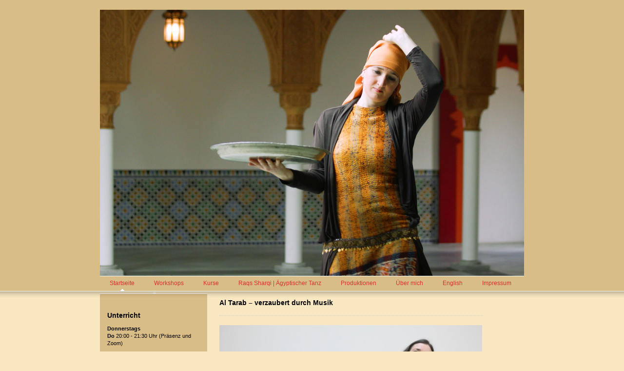

--- FILE ---
content_type: text/html; charset=UTF-8
request_url: https://www.berlin-orientalischer-tanz.de/
body_size: 6425
content:
<!DOCTYPE html>
<html lang="de"  ><head prefix="og: http://ogp.me/ns# fb: http://ogp.me/ns/fb# business: http://ogp.me/ns/business#">
    <meta http-equiv="Content-Type" content="text/html; charset=utf-8"/>
    <meta name="generator" content="IONOS MyWebsite"/>
        
    <link rel="dns-prefetch" href="//cdn.website-start.de/"/>
    <link rel="dns-prefetch" href="//102.mod.mywebsite-editor.com"/>
    <link rel="dns-prefetch" href="https://102.sb.mywebsite-editor.com/"/>
    <link rel="shortcut icon" href="//cdn.website-start.de/favicon.ico"/>
        <title>Orientalischer Tanz Berlin - Startseite</title>
    
    

<meta name="format-detection" content="telephone=no"/>
        <meta name="keywords" content="Tanz Berlin, Bauchtanz, orientalischer Tanz, Raqs Sharqi"/>
            <meta name="robots" content="index,follow"/>
        <link href="https://www.berlin-orientalischer-tanz.de/s/style/layout.css?1692292853" rel="stylesheet" type="text/css"/>
    <link href="https://www.berlin-orientalischer-tanz.de/s/style/main.css?1692292853" rel="stylesheet" type="text/css"/>
    <link href="https://www.berlin-orientalischer-tanz.de/s/style/font.css?1692292853" rel="stylesheet" type="text/css"/>
    <link href="//cdn.website-start.de/app/cdn/min/group/web.css?1763478093678" rel="stylesheet" type="text/css"/>
<link href="//cdn.website-start.de/app/cdn/min/moduleserver/css/de_DE/common,shoppingbasket?1763478093678" rel="stylesheet" type="text/css"/>
    <link href="https://102.sb.mywebsite-editor.com/app/logstate2-css.php?site=381184771&amp;t=1769778992" rel="stylesheet" type="text/css"/>

<script type="text/javascript">
    /* <![CDATA[ */
var stagingMode = '';
    /* ]]> */
</script>
<script src="https://102.sb.mywebsite-editor.com/app/logstate-js.php?site=381184771&amp;t=1769778992"></script>
    <script type="text/javascript">
    /* <![CDATA[ */
    var systemurl = 'https://102.sb.mywebsite-editor.com/';
    var webPath = '/';
    var proxyName = '';
    var webServerName = 'www.berlin-orientalischer-tanz.de';
    var sslServerUrl = 'https://www.berlin-orientalischer-tanz.de';
    var nonSslServerUrl = 'http://www.berlin-orientalischer-tanz.de';
    var webserverProtocol = 'http://';
    var nghScriptsUrlPrefix = '//102.mod.mywebsite-editor.com';
    var sessionNamespace = 'DIY_SB';
    var jimdoData = {
        cdnUrl:  '//cdn.website-start.de/',
        messages: {
            lightBox: {
    image : 'Bild',
    of: 'von'
}

        },
        isTrial: 0,
        pageId: 918957953    };
    var script_basisID = "381184771";

    diy = window.diy || {};
    diy.web = diy.web || {};

        diy.web.jsBaseUrl = "//cdn.website-start.de/s/build/";

    diy.context = diy.context || {};
    diy.context.type = diy.context.type || 'web';
    /* ]]> */
</script>

<script type="text/javascript" src="//cdn.website-start.de/app/cdn/min/group/web.js?1763478093678" crossorigin="anonymous"></script><script type="text/javascript" src="//cdn.website-start.de/s/build/web.bundle.js?1763478093678" crossorigin="anonymous"></script><script src="//cdn.website-start.de/app/cdn/min/moduleserver/js/de_DE/common,shoppingbasket?1763478093678"></script>
<script type="text/javascript" src="https://cdn.website-start.de/proxy/apps/static/resource/dependencies/"></script><script type="text/javascript">
                    if (typeof require !== 'undefined') {
                        require.config({
                            waitSeconds : 10,
                            baseUrl : 'https://cdn.website-start.de/proxy/apps/static/js/'
                        });
                    }
                </script><script type="text/javascript" src="//cdn.website-start.de/app/cdn/min/group/pfcsupport.js?1763478093678" crossorigin="anonymous"></script>    <meta property="og:type" content="business.business"/>
    <meta property="og:url" content="https://www.berlin-orientalischer-tanz.de/"/>
    <meta property="og:title" content="Orientalischer Tanz Berlin - Startseite"/>
                <meta property="og:image" content="https://www.berlin-orientalischer-tanz.de/s/img/emotionheader.jpg"/>
        <meta property="business:contact_data:country_name" content="Deutschland"/>
    
    
    
    
    
    
    
    
</head>


<body class="body diyBgActive  startpage cc-pagemode-default diy-market-de_DE" data-pageid="918957953" id="page-918957953">
    
    <div class="diyw">
        <div id="header">
	<div class="gutter">
		<div id="emotion">
<style type="text/css" media="all">
.diyw div#emotion-header {
        max-width: 870px;
        max-height: 545px;
                background: #EEEEEE;
    }

.diyw div#emotion-header-title-bg {
    left: 0%;
    top: 68%;
    width: 100%;
    height: 14%;

    background-color: #FFFFFF;
    opacity: 0.50;
    filter: alpha(opacity = 50);
    display: none;}
.diyw img#emotion-header-logo {
    left: 1.00%;
    top: 0.20%;
    background: transparent;
                border: 1px solid #CCCCCC;
        padding: 0px;
                display: none;
    }

.diyw div#emotion-header strong#emotion-header-title {
    left: 8%;
    top: 68%;
    color: #000000;
    display: none;    font: normal normal 24px/120% Helvetica, 'Helvetica Neue', 'Trebuchet MS', sans-serif;
}

.diyw div#emotion-no-bg-container{
    max-height: 545px;
}

.diyw div#emotion-no-bg-container .emotion-no-bg-height {
    margin-top: 62.64%;
}
</style>
<div id="emotion-header" data-action="loadView" data-params="active" data-imagescount="1">
            <img src="https://www.berlin-orientalischer-tanz.de/s/img/emotionheader.jpg?1654715429.870px.545px" id="emotion-header-img" alt=""/>
            
        <div id="ehSlideshowPlaceholder">
            <div id="ehSlideShow">
                <div class="slide-container">
                                        <div style="background-color: #EEEEEE">
                            <img src="https://www.berlin-orientalischer-tanz.de/s/img/emotionheader.jpg?1654715429.870px.545px" alt=""/>
                        </div>
                                    </div>
            </div>
        </div>


        <script type="text/javascript">
        //<![CDATA[
                diy.module.emotionHeader.slideShow.init({ slides: [{"url":"https:\/\/www.berlin-orientalischer-tanz.de\/s\/img\/emotionheader.jpg?1654715429.870px.545px","image_alt":"","bgColor":"#EEEEEE"}] });
        //]]>
        </script>

    
            
        
            
    
    
    
    <script type="text/javascript">
    //<![CDATA[
    (function ($) {
        function enableSvgTitle() {
                        var titleSvg = $('svg#emotion-header-title-svg'),
                titleHtml = $('#emotion-header-title'),
                emoWidthAbs = 870,
                emoHeightAbs = 545,
                offsetParent,
                titlePosition,
                svgBoxWidth,
                svgBoxHeight;

                        if (titleSvg.length && titleHtml.length) {
                offsetParent = titleHtml.offsetParent();
                titlePosition = titleHtml.position();
                svgBoxWidth = titleHtml.width();
                svgBoxHeight = titleHtml.height();

                                titleSvg.get(0).setAttribute('viewBox', '0 0 ' + svgBoxWidth + ' ' + svgBoxHeight);
                titleSvg.css({
                   left: Math.roundTo(100 * titlePosition.left / offsetParent.width(), 3) + '%',
                   top: Math.roundTo(100 * titlePosition.top / offsetParent.height(), 3) + '%',
                   width: Math.roundTo(100 * svgBoxWidth / emoWidthAbs, 3) + '%',
                   height: Math.roundTo(100 * svgBoxHeight / emoHeightAbs, 3) + '%'
                });

                titleHtml.css('visibility','hidden');
                titleSvg.css('visibility','visible');
            }
        }

        
            var posFunc = function($, overrideSize) {
                var elems = [], containerWidth, containerHeight;
                                    elems.push({
                        selector: '#emotion-header-title',
                        overrideSize: true,
                        horPos: 8,
                        vertPos: 68                    });
                    lastTitleWidth = $('#emotion-header-title').width();
                                                elems.push({
                    selector: '#emotion-header-title-bg',
                    horPos: 0,
                    vertPos: 79.15                });
                                
                containerWidth = parseInt('870');
                containerHeight = parseInt('545');

                for (var i = 0; i < elems.length; ++i) {
                    var el = elems[i],
                        $el = $(el.selector),
                        pos = {
                            left: el.horPos,
                            top: el.vertPos
                        };
                    if (!$el.length) continue;
                    var anchorPos = $el.anchorPosition();
                    anchorPos.$container = $('#emotion-header');

                    if (overrideSize === true || el.overrideSize === true) {
                        anchorPos.setContainerSize(containerWidth, containerHeight);
                    } else {
                        anchorPos.setContainerSize(null, null);
                    }

                    var pxPos = anchorPos.fromAnchorPosition(pos),
                        pcPos = anchorPos.toPercentPosition(pxPos);

                    var elPos = {};
                    if (!isNaN(parseFloat(pcPos.top)) && isFinite(pcPos.top)) {
                        elPos.top = pcPos.top + '%';
                    }
                    if (!isNaN(parseFloat(pcPos.left)) && isFinite(pcPos.left)) {
                        elPos.left = pcPos.left + '%';
                    }
                    $el.css(elPos);
                }

                // switch to svg title
                enableSvgTitle();
            };

                        var $emotionImg = jQuery('#emotion-header-img');
            if ($emotionImg.length > 0) {
                // first position the element based on stored size
                posFunc(jQuery, true);

                // trigger reposition using the real size when the element is loaded
                var ehLoadEvTriggered = false;
                $emotionImg.one('load', function(){
                    posFunc(jQuery);
                    ehLoadEvTriggered = true;
                                        diy.module.emotionHeader.slideShow.start();
                                    }).each(function() {
                                        if(this.complete || typeof this.complete === 'undefined') {
                        jQuery(this).load();
                    }
                });

                                noLoadTriggeredTimeoutId = setTimeout(function() {
                    if (!ehLoadEvTriggered) {
                        posFunc(jQuery);
                    }
                    window.clearTimeout(noLoadTriggeredTimeoutId)
                }, 5000);//after 5 seconds
            } else {
                jQuery(function(){
                    posFunc(jQuery);
                });
            }

                        if (jQuery.isBrowser && jQuery.isBrowser.ie8) {
                var longTitleRepositionCalls = 0;
                longTitleRepositionInterval = setInterval(function() {
                    if (lastTitleWidth > 0 && lastTitleWidth != jQuery('#emotion-header-title').width()) {
                        posFunc(jQuery);
                    }
                    longTitleRepositionCalls++;
                    // try this for 5 seconds
                    if (longTitleRepositionCalls === 5) {
                        window.clearInterval(longTitleRepositionInterval);
                    }
                }, 1000);//each 1 second
            }

            }(jQuery));
    //]]>
    </script>

    </div>
</div>
		<div id="navigation">
			<div class="webnavigation"><ul id="mainNav1" class="mainNav1"><li class="navTopItemGroup_1"><a data-page-id="918957953" href="https://www.berlin-orientalischer-tanz.de/" class="current level_1"><span>Startseite</span></a></li><li class="navTopItemGroup_2"><a data-page-id="924266177" href="https://www.berlin-orientalischer-tanz.de/workshops/" class="level_1"><span>Workshops</span></a></li><li class="navTopItemGroup_3"><a data-page-id="918958191" href="https://www.berlin-orientalischer-tanz.de/kurse/" class="level_1"><span>Kurse</span></a></li><li class="navTopItemGroup_4"><a data-page-id="918958192" href="https://www.berlin-orientalischer-tanz.de/raqs-sharqi-ägyptischer-tanz/" class="level_1"><span>Raqs Sharqi | Ägyptischer Tanz</span></a></li><li class="navTopItemGroup_5"><a data-page-id="924617007" href="https://www.berlin-orientalischer-tanz.de/produktionen/" class="level_1"><span>Produktionen</span></a></li><li class="navTopItemGroup_6"><a data-page-id="918958194" href="https://www.berlin-orientalischer-tanz.de/über-mich/" class="level_1"><span>Über mich</span></a></li><li class="navTopItemGroup_7"><a data-page-id="924658518" href="https://www.berlin-orientalischer-tanz.de/english/" class="level_1"><span>English</span></a></li><li class="navTopItemGroup_8"><a data-page-id="918960881" href="https://www.berlin-orientalischer-tanz.de/impressum/" class="level_1"><span>Impressum</span></a></li></ul></div>
            <div style="clear:both;"></div>
		</div>
	</div>
</div>
<div id="top_img"></div>
<div id="container">
		
	<div id="wrapper">		
		
		<div id="sidebar" class="altcolor">
			<div class="menu_top"></div>
				<div class="menu_bg">
					<div class="gutter">
						<div class="webnavigation"></div>
					</div>
					<div class="gutter">
						<div id="matrix_1023465402" class="sortable-matrix" data-matrixId="1023465402"><div class="n module-type-header diyfeLiveArea "> <h1><span class="diyfeDecoration">Unterricht</span></h1> </div><div class="n module-type-text diyfeLiveArea "> <p><strong>Donnerstags</strong></p>
<p><strong>Do</strong> 20:00 - 21:30 Uhr (Präsenz und Zoom)</p>
<p> </p>
<p><strong>Freitags</strong></p>
<p><strong>Fr</strong> 10:00 - 11:30 Uhr (Präsenz)</p>
<p><strong>Fr </strong>18:00 - 19:00 Uhr (Kinder)</p>
<p> </p>
<p><strong>Samstags</strong></p>
<p><strong>Sa</strong> 20:45 - 22:15 - <strong>via Zoom</strong></p>
<p> </p>
<p><strong>Orte:</strong></p>
<p><strong>Fr</strong> (Kinder): 18:00 bis 19:00</p>
<p>Freizeitzentrum Upsala</p>
<p>Upsalaer Str. 6</p>
<p>13189 Berlin</p>
<p style="margin-bottom: 0cm;"> </p>
<p style="margin-bottom: 0cm;"><strong>Do und Fr:</strong></p>
<p style="margin-bottom: 0cm;">Aziza tanzt</p>
<p style="margin-bottom: 0cm;">Milastr. 4</p>
<p style="margin-bottom: 0cm;">10435 Berlin</p>
<p> </p>
<p><strong>Kontakt</strong></p>
<p>Susanne Donner</p>
<p style="margin-bottom: 0cm;">Tel: +49 – (0)30 – 420 202 40</p>
<p style="margin-bottom: 0cm;">Mobil: +49 – (0)179 – 84 73 643</p>
<p style="margin-bottom: 0cm;">susanne_donner(at)yahoo.de</p>
<p> </p> </div><div class="n module-type-header diyfeLiveArea "> <h1><span class="diyfeDecoration">Aktuelles</span></h1> </div><div class="n module-type-text diyfeLiveArea "> <p style="margin-bottom: 0cm;"><u><a href="https://www.berlin-orientalischer-tanz.de/workshops/" target="_self"><strong>NEU</strong></a></u><strong><u><a href="https://www.berlin-orientalischer-tanz.de/workshops/">:</a></u></strong><a href="https://www.berlin-orientalischer-tanz.de/workshops/" target="_self"><strong><u> </u></strong></a><a href="https://www.berlin-orientalischer-tanz.de/workshops/" target="_self"><strong><u>Workshop "Roots" am 15. Februar 2026</u></strong></a></p> </div><div class="n module-type-text diyfeLiveArea "> <p style="margin-bottom: 0cm;"><strong><a href="mailto:susanne_donner@yahoo.de" target="_self">Newsletter abonnieren</a></strong></p> </div><div class="n module-type-hr diyfeLiveArea "> <div style="padding: 0px 0px">
    <div class="hr"></div>
</div>
 </div><div class="n module-type-imageSubtitle diyfeLiveArea "> <div class="clearover imageSubtitle imageFitWidth" id="imageSubtitle-5810877561">
    <div class="align-container align-center" style="max-width: 186px">
        <a class="imagewrapper" href="https://www.berlin-orientalischer-tanz.de/s/cc_images/teaserbox_2480412367.jpg?t=1654715616" rel="lightbox[5810877561]">
            <img id="image_2480412367" src="https://www.berlin-orientalischer-tanz.de/s/cc_images/cache_2480412367.jpg?t=1654715616" alt="" style="max-width: 186px; height:auto"/>
        </a>

        
    </div>

</div>

<script type="text/javascript">
//<![CDATA[
jQuery(function($) {
    var $target = $('#imageSubtitle-5810877561');

    if ($.fn.swipebox && Modernizr.touch) {
        $target
            .find('a[rel*="lightbox"]')
            .addClass('swipebox')
            .swipebox();
    } else {
        $target.tinyLightbox({
            item: 'a[rel*="lightbox"]',
            cycle: false,
            hideNavigation: true
        });
    }
});
//]]>
</script>
 </div></div>
					</div>
				</div>
			</div>
	
		
		<div id="content">
			<div class="gutter">
				
        <div id="content_area">
        	<div id="content_start"></div>
        	
        
        <div id="matrix_1023465400" class="sortable-matrix" data-matrixId="1023465400"><div class="n module-type-header diyfeLiveArea ">  </div><div class="n module-type-header diyfeLiveArea "> <h1><span class="diyfeDecoration">Al Tarab – verzaubert durch Musik</span></h1> </div><div class="n module-type-hr diyfeLiveArea "> <div style="padding: 0px 0px">
    <div class="hr"></div>
</div>
 </div><div class="n module-type-textWithImage diyfeLiveArea "> 
<div class="clearover imageFitWidth" id="textWithImage-5810908473">
<div class="align-container imgright imgblock" style="max-width: 100%; width: 540px;">
    <a class="imagewrapper" href="https://www.berlin-orientalischer-tanz.de/s/cc_images/teaserbox_2480465504.jpg?t=1510232368" rel="lightbox[5810908473]">
        <img src="https://www.berlin-orientalischer-tanz.de/s/cc_images/cache_2480465504.jpg?t=1510232368" id="image_5810908473" alt="" style="width:100%"/>
    </a>


</div> 
<div class="textwrapper">
<p> </p>
<p>Der Ägyptische Tanz Raqs Sharqi ist einer der archaischsten Tänze der Welt, der einen seiner wesentlichen Ursprünge in Ägypten hat. Er lebt von fließenden wie auch akzentuierten
Binnenkörperbewegungen, die mal im Becken, mal im Brustkorb sichtbar werden und einem ganzheitlichen Bewegungsverständnis entspringen. Tanzend zelebrieren Frauen die Lebensfreude und sind dennoch
ganz bei sich. Ob gemeinsam oder alleine – bleibt der Tanz individuell und von einem authentischen inneren Ausdruck erfüllt. Seine Stile sind so vielfältig wie die Musik: Im erdigen Shaabi erfahren
Frauen die Schönheit der Schlichtheit, kraftvolle Erdigkeit und die Verbundenheit miteinander. Reich an Emotionen ist indes der Baladi, der Melancholie, Heiterkeit und Sehnsucht zum Klingen
bringt.</p>
<p> </p>
<p>Frauen jeden Alters und jeder Gestalt können diesen Tanz für sich entdecken, in dem Leib und Persönlichkeit so angenommen werden, wie sie sind. Nebenbei bewirkt der Tanz eine körperliche
Entspannung, intensiviert das Körperempfinden und Bewusstsein. Er ist eine Quelle der Regeneration und Einkehr und eröffnet einen Raum für die eigene Kreativität.</p>
<p> </p>
<p><strong>Classes can be hold bilingual in English and in French. Welcome to all newcomers in Berlin.</strong></p>
<p style="font-style: normal; margin-bottom: 0cm;"> </p>
<p style="font-style: normal; margin-bottom: 0cm;"><strong>Il est possible de donner les cours en francais et en anglais. Bienvenue à tous les nouveaux-venus.</strong></p>
<p style="font-style: normal; margin-bottom: 0cm;"> </p>
<p style="font-style: normal; margin-bottom: 0cm;"> </p>
<p style="font-style: normal; margin-bottom: 0cm;"><span style="font-size:16px;"><strong>Videos:</strong></span></p>
<p style="font-style: normal; margin-bottom: 0cm;"> </p>
</div>
</div> 
<script type="text/javascript">
    //<![CDATA[
    jQuery(document).ready(function($){
        var $target = $('#textWithImage-5810908473');

        if ($.fn.swipebox && Modernizr.touch) {
            $target
                .find('a[rel*="lightbox"]')
                .addClass('swipebox')
                .swipebox();
        } else {
            $target.tinyLightbox({
                item: 'a[rel*="lightbox"]',
                cycle: false,
                hideNavigation: true
            });
        }
    });
    //]]>
</script>
 </div><div class="n module-type-video diyfeLiveArea "> <iframe id="video712efe369a803f8fa3c03276b5bb73f9" type="text/html" width="425" height="350" src="//www.youtube.com/embed/lt5oMFPhs60?fs=1&amp;wmode=opaque&amp;rel=0" frameborder="0" allowFullScreen="1"></iframe><script type="text/javascript">
/* <![CDATA[ */
(function(){
    var video = jQuery("#video712efe369a803f8fa3c03276b5bb73f9");
    var ratio = video.height() / video.width();
    var parent = video.parent();
    var maxWidth = Math.min(425, parent.width());
    video.width(maxWidth);
    video.height(video.width() * ratio);
})();
/* ]]> */
</script> </div><div class="n module-type-video diyfeLiveArea "> <iframe id="video69aad8b7238f73bc269f505333188849" type="text/html" width="425" height="350" src="//www.youtube.com/embed/ujP28b4cL9Y?fs=1&amp;wmode=opaque&amp;rel=0" frameborder="0" allowFullScreen="1"></iframe><script type="text/javascript">
/* <![CDATA[ */
(function(){
    var video = jQuery("#video69aad8b7238f73bc269f505333188849");
    var ratio = video.height() / video.width();
    var parent = video.parent();
    var maxWidth = Math.min(425, parent.width());
    video.width(maxWidth);
    video.height(video.width() * ratio);
})();
/* ]]> */
</script> </div><div class="n module-type-video diyfeLiveArea "> <iframe id="video3f3a45ed2530d6cdb35bd7186439d528" type="text/html" width="425" height="350" src="//www.youtube.com/embed/gjGeY4ZxFYY?fs=1&amp;wmode=opaque&amp;rel=0" frameborder="0" allowFullScreen="1"></iframe><script type="text/javascript">
/* <![CDATA[ */
(function(){
    var video = jQuery("#video3f3a45ed2530d6cdb35bd7186439d528");
    var ratio = video.height() / video.width();
    var parent = video.parent();
    var maxWidth = Math.min(425, parent.width());
    video.width(maxWidth);
    video.height(video.width() * ratio);
})();
/* ]]> */
</script> </div><div class="n module-type-video diyfeLiveArea "> <iframe id="video546134c6dea048b9c96968b56a3306bd" type="text/html" width="425" height="350" src="//www.youtube.com/embed/YnNJkyh0sN4?fs=1&amp;wmode=opaque&amp;rel=0" frameborder="0" allowFullScreen="1"></iframe><script type="text/javascript">
/* <![CDATA[ */
(function(){
    var video = jQuery("#video546134c6dea048b9c96968b56a3306bd");
    var ratio = video.height() / video.width();
    var parent = video.parent();
    var maxWidth = Math.min(425, parent.width());
    video.width(maxWidth);
    video.height(video.width() * ratio);
})();
/* ]]> */
</script> </div><div class="n module-type-video diyfeLiveArea "> <iframe id="video3a1902b55bec0416fcdd35330363f1cc" type="text/html" width="425" height="350" src="//www.youtube.com/embed/MknDeTCHmpU?fs=1&amp;wmode=opaque&amp;rel=0" frameborder="0" allowFullScreen="1"></iframe><script type="text/javascript">
/* <![CDATA[ */
(function(){
    var video = jQuery("#video3a1902b55bec0416fcdd35330363f1cc");
    var ratio = video.height() / video.width();
    var parent = video.parent();
    var maxWidth = Math.min(425, parent.width());
    video.width(maxWidth);
    video.height(video.width() * ratio);
})();
/* ]]> */
</script> </div><div class="n module-type-video diyfeLiveArea "> <iframe id="videocb204817292d3e2d5f1700af4c78e9a0" type="text/html" width="425" height="350" src="//www.youtube.com/embed/PY3yJ7XM1BM?fs=1&amp;wmode=opaque&amp;rel=0" frameborder="0" allowFullScreen="1"></iframe><script type="text/javascript">
/* <![CDATA[ */
(function(){
    var video = jQuery("#videocb204817292d3e2d5f1700af4c78e9a0");
    var ratio = video.height() / video.width();
    var parent = video.parent();
    var maxWidth = Math.min(425, parent.width());
    video.width(maxWidth);
    video.height(video.width() * ratio);
})();
/* ]]> */
</script> </div><div class="n module-type-video diyfeLiveArea "> <iframe id="video2342ab5488ec1eae5ab233a2130faf38" type="text/html" width="425" height="350" src="//www.youtube.com/embed/D-GhfWfni7c?fs=1&amp;wmode=opaque&amp;rel=0" frameborder="0" allowFullScreen="1"></iframe><script type="text/javascript">
/* <![CDATA[ */
(function(){
    var video = jQuery("#video2342ab5488ec1eae5ab233a2130faf38");
    var ratio = video.height() / video.width();
    var parent = video.parent();
    var maxWidth = Math.min(425, parent.width());
    video.width(maxWidth);
    video.height(video.width() * ratio);
})();
/* ]]> */
</script> </div></div>
        
        
        </div>
			</div>
		</div>
		
		<div id="footer">
            <div id="contentfooter">
    <div class="leftrow">
                    <a rel="nofollow" href="javascript:PopupFenster('https://www.berlin-orientalischer-tanz.de/?print=1');"><img class="inline" height="14" width="18" src="//cdn.website-start.de/s/img/cc/printer.gif" alt=""/>Druckversion</a> <span class="footer-separator">|</span>
                <a href="https://www.berlin-orientalischer-tanz.de/sitemap/">Sitemap</a>
                        <br/> © Susanne Donner
            </div>
    <script type="text/javascript">
        window.diy.ux.Captcha.locales = {
            generateNewCode: 'Neuen Code generieren',
            enterCode: 'Bitte geben Sie den Code ein'
        };
        window.diy.ux.Cap2.locales = {
            generateNewCode: 'Neuen Code generieren',
            enterCode: 'Bitte geben Sie den Code ein'
        };
    </script>
    <div class="rightrow">
                
                <span class="loggedin">
            <a rel="nofollow" id="logout" href="https://102.sb.mywebsite-editor.com/app/cms/logout.php">Logout</a> <span class="footer-separator">|</span>
            <a rel="nofollow" id="edit" href="https://102.sb.mywebsite-editor.com/app/381184771/918957953/">Seite bearbeiten</a>
        </span>
    </div>
</div>


        </div>
		
		
		

		
		
	</div>	
		

</div>
    </div>

    
    </body>


<!-- rendered at Mon, 22 Dec 2025 11:30:49 +0100 -->
</html>


--- FILE ---
content_type: text/css
request_url: https://www.berlin-orientalischer-tanz.de/s/style/layout.css?1692292853
body_size: 1127
content:
.diyw div#container {
	width: 870px;
	margin: 0 auto;
	text-align: left;
	padding: 0;
}

.diyw div#header {
	position: relative;
	width: 100%;
	min-height: 270px;
	background-color: #d9bd87;
}

.diyw div#header div.gutter {
	position: relative;
	width: 870px;
	margin: 0 auto;
	text-align: center;
	padding: 20px 0 0 0;
}

.diyw div#emotion {
	width: 870px;
	margin: 0 auto;
	border-bottom: 1px solid white;
}

.diyw div#top_img {
	z-index: 5;
	position: absolute;
	left: 0;
	width: 100%;
	height: 14px;
	filter: progid:DXImageTransform.Microsoft.AlphaImageLoader(enabled=true, sizingMethod=scale src='https://www.berlin-orientalischer-tanz.de/s/img/top_bg.png');
}

html>body .diyw div#top_img {
	background: url('https://www.berlin-orientalischer-tanz.de/s/img/top_bg.png') repeat-x 0 0;
}

.diyw div#wrapper {
	width: 870px;
	float: left;
}

.diyw div#content {
	width: 590px;
	float: left;
}

.diyw div#content .gutter {
	padding: 0 20px 0 20px;
}

.diyw div#sidebar .gutter {
	padding: 10px;
}

.diyw div#footer {
	padding: 10px 0 10px 0;
}

.diyw div#sidebar {
	width: 220px;
	float: left;
	margin-bottom: 40px;
}

.diyw div.menu_top {
	width: 220px;
	height: 6px;
	background: url('https://www.berlin-orientalischer-tanz.de/s/img/sub_menu_top.gif') no-repeat left bottom;
}

.diyw div.menu_bg {
	width: 220px;
	background-color: #d9bd87;
}

.diyw div#footer {
	width: 570px;
	margin-left: 240px;
	border-top: 1px solid #FFFFFF;
	clear: both;
}


.diyw ul.mainNav1 {
	margin: 0;
	padding: 0;
	list-style: none;
}

.diyw ul.mainNav1 li{
	display: inline;
	margin: 0;
	padding: 0;
	list-style: none;
}

.diyw ul.mainNav1 li a {
	text-decoration: none;
	display: block;
	float: left;
	text-align: center;
	padding: 8px 20px 10px 20px;
	font-size: 12px;
	line-height: 100%;
}

.diyw ul.mainNav1 li a:hover,
.diyw ul.mainNav1 li a.current {
	background: url('https://www.berlin-orientalischer-tanz.de/s/img/main_active.gif') no-repeat center bottom;
}

.diyw ul.mainNav2,
.diyw ul.mainNav3 {
	margin: 0;
	padding: 0;
	list-style: none;
}

.diyw ul.mainNav2 li,
.diyw ul.mainNav3 li {
	display: inline;
	margin: 0;
	padding: 0;
	list-style: none;
}

.diyw ul.mainNav2 li a {
	text-decoration: none;
	display: block;
	text-align: left;
	padding: 8px 0 8px 10px;
	font-size: 12px;
	line-height: 100%;
	border-bottom: 1px solid #FFFFFF;
}

.diyw ul.mainNav3 li a {
	padding: 8px 0 8px 25px;
}

.diyw ul.mainNav2 li a.current,
.diyw ul.mainNav3 li a.current {
	font-weight: bold;
}

.diyw ul.mainNav2 li a:hover,
.diyw ul.mainNav2 li a.current {
	background: url('https://www.berlin-orientalischer-tanz.de/s/img/sub_active.gif') no-repeat 0 10px;
}

.diyw ul.mainNav3 li a:hover,
.diyw ul.mainNav3 li a.current {
	background: url('https://www.berlin-orientalischer-tanz.de/s/img/sub_active.gif') no-repeat 15px 10px;
}


html .diyw .ewoao_rss_article_foot {
	color: #444;
}



body .diyw
{
	font: normal 11px/140% Verdana, Arial, Helvetica, sans-serif;
	color: #666666;
}
 .diyw p, .diyw table, .diyw td {
	font: normal 11px/140% Verdana, Arial, Helvetica, sans-serif;
	color: #666666;
}

.diyw h1 {
	font: bold 14px/140% Verdana, Arial, Helvetica, sans-serif;
	color: #000000;
}

.diyw h2 {
	font: bold 12px/140% Verdana, Arial, Helvetica, sans-serif;
	color: #666666;
}


.diyw a.trackbackUrl, 
.diyw a.trackbackUrl:link,
.diyw a.trackbackUrl:visited,
.diyw a.trackbackUrl:hover,
.diyw a.trackbackUrl:active {
	background: #EEEEEE none repeat scroll 0% 0%;
	border: 1px solid black;
	color: #333333;
	padding: 2px;
	text-decoration: none;
}

.diyw a:link,
.diyw a:visited {
	text-decoration: underline; 
	color: #DB2F2C;
}

.diyw a:active, 
.diyw a:hover {
	text-decoration: none; 
	color: #DB2F2C;
}

.diyw div.hr {
	border-bottom-style: dotted;
	border-bottom-width: 1px; 
	border-color: #CCCCCC;
	height: 1px;
}
 
.diyw .altcolor,
.diyw .altcolor p {
	color: #000000;
}

.diyw .altcolor h1 {
	color: #000000;
}

.diyw .altcolor h2 {
	color: #000000;
}

.diyw .altcolor a:link,
.diyw .altcolor a:visited {
	color: #000000;
}

.diyw .altcolor a:active, 
.diyw .altcolor a:hover {
	color: #000000;
}

.diyw .altcolor div.hr {
	border-color: #000000;
}
